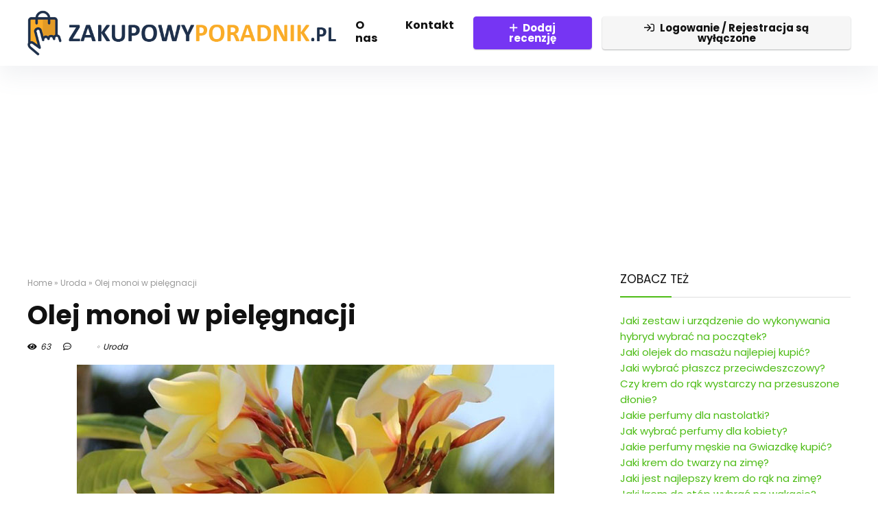

--- FILE ---
content_type: text/html; charset=UTF-8
request_url: https://zakupowyporadnik.pl/olej-monoi-w-pielegnacji/
body_size: 76905
content:
<!DOCTYPE html>
<!--[if IE 8]>    <html class="ie8" lang="pl-PL"> <![endif]-->
<!--[if IE 9]>    <html class="ie9" lang="pl-PL"> <![endif]-->
<!--[if (gt IE 9)|!(IE)] lang="pl-PL"><![endif]-->
<html lang="pl-PL">
<head>
<meta charset="UTF-8" />
<meta name=viewport content="width=device-width, initial-scale=1.0" />
<!-- feeds & pingback -->
<link rel="profile" href="http://gmpg.org/xfn/11" />
<link rel="pingback" href="https://zakupowyporadnik.pl/xmlrpc.php" />

	<!-- This site is optimized with the Yoast SEO plugin v14.0.4 - https://yoast.com/wordpress/plugins/seo/ -->
	<title>Olej monoi w pielęgnacji - ZakupowyPoradnik.pl</title>
	<meta name="robots" content="index, follow" />
	<meta name="googlebot" content="index, follow, max-snippet:-1, max-image-preview:large, max-video-preview:-1" />
	<meta name="bingbot" content="index, follow, max-snippet:-1, max-image-preview:large, max-video-preview:-1" />
	<link rel="canonical" href="https://zakupowyporadnik.pl/olej-monoi-w-pielegnacji/" />
	<meta property="og:locale" content="pl_PL" />
	<meta property="og:type" content="article" />
	<meta property="og:title" content="Olej monoi w pielęgnacji - ZakupowyPoradnik.pl" />
	<meta property="og:description" content="Wywodzący się z Polinezji olej monoi jest kosmetykiem naturalnym stosowanym już od wieków. Najprawdopodobniej sięgały po niego już pierwsze plemiona polinezyjskie choćby po to, aby chronić delikatną skórę przed podrażnieniami słonecznymi. Dziś olej ten coraz częściej pojawia się w Polsce. Jest promowany jako kosmetyk, który może zdziałać cuda zarówno przy pielęgnacji skóry, jak i włosów. [&hellip;]" />
	<meta property="og:url" content="https://zakupowyporadnik.pl/olej-monoi-w-pielegnacji/" />
	<meta property="og:site_name" content="ZakupowyPoradnik.pl" />
	<meta property="article:published_time" content="2022-07-11T14:21:01+00:00" />
	<meta property="article:modified_time" content="2022-07-11T14:21:20+00:00" />
	<meta property="og:image" content="https://zakupowyporadnik.pl/wp-content/uploads/2022/07/7.jpg" />
	<meta property="og:image:width" content="696" />
	<meta property="og:image:height" content="368" />
	<meta name="twitter:card" content="summary_large_image" />
	<script type="application/ld+json" class="yoast-schema-graph">{"@context":"https://schema.org","@graph":[{"@type":"WebSite","@id":"https://zakupowyporadnik.pl/#website","url":"https://zakupowyporadnik.pl/","name":"ZakupowyPoradnik.pl","description":"","potentialAction":[{"@type":"SearchAction","target":"https://zakupowyporadnik.pl/?s={search_term_string}","query-input":"required name=search_term_string"}],"inLanguage":"pl-PL"},{"@type":"ImageObject","@id":"https://zakupowyporadnik.pl/olej-monoi-w-pielegnacji/#primaryimage","inLanguage":"pl-PL","url":"https://zakupowyporadnik.pl/wp-content/uploads/2022/07/7.jpg","width":696,"height":368,"caption":"Olej monoi w piel\u0119gnacji"},{"@type":"WebPage","@id":"https://zakupowyporadnik.pl/olej-monoi-w-pielegnacji/#webpage","url":"https://zakupowyporadnik.pl/olej-monoi-w-pielegnacji/","name":"Olej monoi w piel\u0119gnacji - ZakupowyPoradnik.pl","isPartOf":{"@id":"https://zakupowyporadnik.pl/#website"},"primaryImageOfPage":{"@id":"https://zakupowyporadnik.pl/olej-monoi-w-pielegnacji/#primaryimage"},"datePublished":"2022-07-11T14:21:01+00:00","dateModified":"2022-07-11T14:21:20+00:00","author":{"@id":"https://zakupowyporadnik.pl/#/schema/person/61d49f80eb4d492b53529087296b7199"},"inLanguage":"pl-PL","potentialAction":[{"@type":"ReadAction","target":["https://zakupowyporadnik.pl/olej-monoi-w-pielegnacji/"]}]},{"@type":["Person"],"@id":"https://zakupowyporadnik.pl/#/schema/person/61d49f80eb4d492b53529087296b7199","name":"zakupowyporadnik","image":{"@type":"ImageObject","@id":"https://zakupowyporadnik.pl/#personlogo","inLanguage":"pl-PL","url":"https://secure.gravatar.com/avatar/7d6c294f76871a79902eae7b8f3a1b05?s=96&d=mm&r=g","caption":"zakupowyporadnik"}}]}</script>
	<!-- / Yoast SEO plugin. -->


<link rel='dns-prefetch' href='//fonts.googleapis.com' />
<link rel='dns-prefetch' href='//s.w.org' />
<link rel="alternate" type="application/rss+xml" title="ZakupowyPoradnik.pl &raquo; Kanał z wpisami" href="https://zakupowyporadnik.pl/feed/" />
<link rel="alternate" type="application/rss+xml" title="ZakupowyPoradnik.pl &raquo; Kanał z komentarzami" href="https://zakupowyporadnik.pl/comments/feed/" />
		<script type="text/javascript">
			window._wpemojiSettings = {"baseUrl":"https:\/\/s.w.org\/images\/core\/emoji\/12.0.0-1\/72x72\/","ext":".png","svgUrl":"https:\/\/s.w.org\/images\/core\/emoji\/12.0.0-1\/svg\/","svgExt":".svg","source":{"concatemoji":"https:\/\/zakupowyporadnik.pl\/wp-includes\/js\/wp-emoji-release.min.js?ver=5.4.18"}};
			/*! This file is auto-generated */
			!function(e,a,t){var n,r,o,i=a.createElement("canvas"),p=i.getContext&&i.getContext("2d");function s(e,t){var a=String.fromCharCode;p.clearRect(0,0,i.width,i.height),p.fillText(a.apply(this,e),0,0);e=i.toDataURL();return p.clearRect(0,0,i.width,i.height),p.fillText(a.apply(this,t),0,0),e===i.toDataURL()}function c(e){var t=a.createElement("script");t.src=e,t.defer=t.type="text/javascript",a.getElementsByTagName("head")[0].appendChild(t)}for(o=Array("flag","emoji"),t.supports={everything:!0,everythingExceptFlag:!0},r=0;r<o.length;r++)t.supports[o[r]]=function(e){if(!p||!p.fillText)return!1;switch(p.textBaseline="top",p.font="600 32px Arial",e){case"flag":return s([127987,65039,8205,9895,65039],[127987,65039,8203,9895,65039])?!1:!s([55356,56826,55356,56819],[55356,56826,8203,55356,56819])&&!s([55356,57332,56128,56423,56128,56418,56128,56421,56128,56430,56128,56423,56128,56447],[55356,57332,8203,56128,56423,8203,56128,56418,8203,56128,56421,8203,56128,56430,8203,56128,56423,8203,56128,56447]);case"emoji":return!s([55357,56424,55356,57342,8205,55358,56605,8205,55357,56424,55356,57340],[55357,56424,55356,57342,8203,55358,56605,8203,55357,56424,55356,57340])}return!1}(o[r]),t.supports.everything=t.supports.everything&&t.supports[o[r]],"flag"!==o[r]&&(t.supports.everythingExceptFlag=t.supports.everythingExceptFlag&&t.supports[o[r]]);t.supports.everythingExceptFlag=t.supports.everythingExceptFlag&&!t.supports.flag,t.DOMReady=!1,t.readyCallback=function(){t.DOMReady=!0},t.supports.everything||(n=function(){t.readyCallback()},a.addEventListener?(a.addEventListener("DOMContentLoaded",n,!1),e.addEventListener("load",n,!1)):(e.attachEvent("onload",n),a.attachEvent("onreadystatechange",function(){"complete"===a.readyState&&t.readyCallback()})),(n=t.source||{}).concatemoji?c(n.concatemoji):n.wpemoji&&n.twemoji&&(c(n.twemoji),c(n.wpemoji)))}(window,document,window._wpemojiSettings);
		</script>
		<style type="text/css">
img.wp-smiley,
img.emoji {
	display: inline !important;
	border: none !important;
	box-shadow: none !important;
	height: 1em !important;
	width: 1em !important;
	margin: 0 .07em !important;
	vertical-align: -0.1em !important;
	background: none !important;
	padding: 0 !important;
}
</style>
	<link rel='stylesheet' id='yarppWidgetCss-css'  href='https://zakupowyporadnik.pl/wp-content/plugins/yet-another-related-posts-plugin/style/widget.css?ver=5.4.18' type='text/css' media='all' />
<link rel='stylesheet' id='wp-block-library-css'  href='https://zakupowyporadnik.pl/wp-includes/css/dist/block-library/style.min.css?ver=5.4.18' type='text/css' media='all' />
<link rel='stylesheet' id='Poppins-css'  href='//fonts.googleapis.com/css?family=Poppins%3A700%2Cnormal&#038;subset=latin&#038;ver=5.4.18' type='text/css' media='all' />
<link rel='stylesheet' id='eggrehub-css'  href='https://zakupowyporadnik.pl/wp-content/themes/rehub-theme/css/eggrehub.css?ver=10.0' type='text/css' media='all' />
<link rel='stylesheet' id='rhstyle-css'  href='https://zakupowyporadnik.pl/wp-content/themes/rehub-theme/style.css?ver=10.0' type='text/css' media='all' />
<link rel='stylesheet' id='responsive-css'  href='https://zakupowyporadnik.pl/wp-content/themes/rehub-theme/css/responsive.css?ver=10.0' type='text/css' media='all' />
<link rel='stylesheet' id='rehubfontawesome-css'  href='https://zakupowyporadnik.pl/wp-content/themes/rehub-theme/admin/fonts/fontawesome/font-awesome.min.css?ver=5.3.1' type='text/css' media='all' />
<link rel='stylesheet' id='yarppRelatedCss-css'  href='https://zakupowyporadnik.pl/wp-content/plugins/yet-another-related-posts-plugin/style/related.css?ver=5.4.18' type='text/css' media='all' />
<script type='text/javascript' src='https://zakupowyporadnik.pl/wp-includes/js/jquery/jquery.js?ver=1.12.4-wp'></script>
<script type='text/javascript' src='https://zakupowyporadnik.pl/wp-includes/js/jquery/jquery-migrate.min.js?ver=1.4.1'></script>
<script type='text/javascript'>
/* <![CDATA[ */
var ceggPriceAlert = {"ajaxurl":"https:\/\/zakupowyporadnik.pl\/wp-admin\/admin-ajax.php","nonce":"fd10430e09"};
/* ]]> */
</script>
<script type='text/javascript' src='https://zakupowyporadnik.pl/wp-content/plugins/content-egg/res/js/price_alert.js?ver=5.4.18'></script>
<script type='text/javascript'>
/* <![CDATA[ */
var postviewvar = {"rhpost_ajax_url":"https:\/\/zakupowyporadnik.pl\/wp-content\/plugins\/rehub-framework\/includes\/rehub_ajax.php","post_id":"9438"};
/* ]]> */
</script>
<script type='text/javascript' src='https://zakupowyporadnik.pl/wp-content/plugins/rehub-framework/assets/js/postviews.js?ver=5.4.18'></script>
<link rel='https://api.w.org/' href='https://zakupowyporadnik.pl/wp-json/' />
<link rel="EditURI" type="application/rsd+xml" title="RSD" href="https://zakupowyporadnik.pl/xmlrpc.php?rsd" />
<link rel="wlwmanifest" type="application/wlwmanifest+xml" href="https://zakupowyporadnik.pl/wp-includes/wlwmanifest.xml" /> 
<meta name="generator" content="WordPress 5.4.18" />
<link rel='shortlink' href='https://zakupowyporadnik.pl/?p=9438' />
<link rel="alternate" type="application/json+oembed" href="https://zakupowyporadnik.pl/wp-json/oembed/1.0/embed?url=https%3A%2F%2Fzakupowyporadnik.pl%2Folej-monoi-w-pielegnacji%2F" />
<link rel="alternate" type="text/xml+oembed" href="https://zakupowyporadnik.pl/wp-json/oembed/1.0/embed?url=https%3A%2F%2Fzakupowyporadnik.pl%2Folej-monoi-w-pielegnacji%2F&#038;format=xml" />
<style type="text/css"> .logo_section_wrap{box-shadow:0 15px 30px 0 rgba(119,123,146,0.1)}nav.top_menu > ul > li,.main-nav.dark_style nav.top_menu>ul>li{border:none;}.dl-menuwrapper li a,nav.top_menu ul li a,#re_menu_near_logo li,#re_menu_near_logo li{font-family:"Poppins",trebuchet ms !important;font-weight:700;font-style:normal;}.priced_block .btn_offer_block,.rh-deal-compact-btn,.wpsm-button.rehub_main_btn,.woocommerce div.product p.price,.rehub_feat_block div.offer_title,.rh_wrapper_video_playlist .rh_video_title_and_time .rh_video_title,.main_slider .flex-overlay h2,.main_slider .flex-overlay a.btn_more,.re-line-badge,.related_articles ul li > a,h1,h2,h3,h4,h5,h6,.tabs-menu li,.cats_def a,.btn_more,.widget.tabs > ul > li,.widget .title,.title h1,.title h5,.small_post blockquote p,.related_articles .related_title,#comments .title_comments,.commentlist .comment-author .fn,.commentlist .comment-author .fn a,#commentform #submit,.media_video > p,.rate_bar_wrap .review-top .review-text span.review-header,input[type="submit"],input[type="button"],input[type="reset"],.vc_btn3,.wpsm-numbox.wpsm-style6 span.num,.wpsm-numbox.wpsm-style5 span.num,.woocommerce ul.product_list_widget li a,.widget.better_woocat,.re-compare-destin.wpsm-button,.rehub-main-font,.vc_general.vc_btn3,.cegg-list-logo-title,.logo .textlogo,.woocommerce .summary .masked_coupon,.woocommerce a.woo_loop_btn,.woocommerce input.button.alt,.woocommerce a.add_to_cart_button,.woocommerce .single_add_to_cart_button,.woocommerce div.product form.cart .button,.woocommerce .checkout-button.button,.woofiltersbig .prdctfltr_buttons a.prdctfltr_woocommerce_filter_submit,#buddypress button.submit,.wcv-grid a.button,input.gmw-submit,#ws-plugin--s2member-profile-submit,#rtmedia_create_new_album,input[type="submit"].dokan-btn-theme,a.dokan-btn-theme,.dokan-btn-theme,.woocommerce div.product .single_add_to_cart_button,.woocommerce div.product .summary .masked_coupon,.woocommerce div.product .summary .price,.wvm_plan,.wp-block-quote.is-style-large,.wp-block-button .wp-block-button__link,.comment-respond h3,.related_articles .related_title,.re_title_inmodal,.widget_merchant_list .buttons_col a{font-family:"Poppins",trebuchet ms;font-style:normal;}.main_slider .flex-overlay h2,h1,h2,h3,h4,h5,h6,.title h1,.title h5,.comment-respond h3,.def_btn{font-weight:700;}.related_articles ul li > a,.sidebar,.prosconswidget,.rehub-body-font,body{font-family:"Poppins",arial !important;font-weight:normal;font-style:normal;}.footer-bottom{background-color:#f9f9f9 !important}.footer-bottom .footer_widget{border:none !important} .widget .title:after{border-bottom:2px solid #4dbc15;}.rehub-main-color-border,nav.top_menu > ul > li.vertical-menu.border-main-color .sub-menu,.rh-main-bg-hover:hover,.wp-block-quote,ul.def_btn_link_tabs li.active a,.wp-block-pullquote{border-color:#4dbc15;}.wpsm_promobox.rehub_promobox{border-left-color:#4dbc15!important;}.color_link{color:#4dbc15 !important;}.search-header-contents{border-top-color:#4dbc15;}.wpb_content_element.wpsm-tabs.n_b_tab .wpb_tour_tabs_wrapper .wpb_tabs_nav .ui-state-active a{border-bottom:3px solid #4dbc15 !important}.featured_slider:hover .score,.top_chart_controls .controls:hover,article.post .wpsm_toplist_heading:before{border-color:#4dbc15;}.btn_more:hover,.small_post .overlay .btn_more:hover,.tw-pagination .current{border:1px solid #4dbc15;color:#fff}.wpsm-tabs ul.ui-tabs-nav .ui-state-active a,.rehub_woo_review .rehub_woo_tabs_menu li.current{border-top:3px solid #4dbc15;}.wps_promobox{border-left:3px solid #4dbc15;}.gallery-pics .gp-overlay{box-shadow:0 0 0 4px #4dbc15 inset;}.post .rehub_woo_tabs_menu li.current,.woocommerce div.product .woocommerce-tabs ul.tabs li.active{border-top:2px solid #4dbc15;}.rething_item a.cat{border-bottom-color:#4dbc15}nav.top_menu ul li ul.sub-menu{border-bottom:2px solid #4dbc15;}.widget.deal_daywoo,.elementor-widget-wpsm_woofeatured .deal_daywoo{border:3px solid #4dbc15;padding:20px;background:#fff;}.deal_daywoo .wpsm-bar-bar{background-color:#4dbc15 !important} #buddypress div.item-list-tabs ul li.selected a span,#buddypress div.item-list-tabs ul li.current a span,#buddypress div.item-list-tabs ul li a span,.user-profile-div .user-menu-tab > li.active > a,.user-profile-div .user-menu-tab > li.active > a:focus,.user-profile-div .user-menu-tab > li.active > a:hover,.slide .news_cat a,.news_in_thumb:hover .news_cat a,.news_out_thumb:hover .news_cat a,.col-feat-grid:hover .news_cat a,.carousel-style-deal .re_carousel .controls,.re_carousel .controls:hover,.openedprevnext .postNavigation a,.postNavigation a:hover,.top_chart_pagination a.selected,.flex-control-paging li a.flex-active,.flex-control-paging li a:hover,.widget_edd_cart_widget .edd-cart-number-of-items .edd-cart-quantity,.btn_more:hover,.tabs-menu li:hover,.tabs-menu li.current,.featured_slider:hover .score,#bbp_user_edit_submit,.bbp-topic-pagination a,.bbp-topic-pagination a,.custom-checkbox label.checked:after,.slider_post .caption,ul.postpagination li.active a,ul.postpagination li:hover a,ul.postpagination li a:focus,.top_theme h5 strong,.re_carousel .text:after,#topcontrol:hover,.main_slider .flex-overlay:hover a.read-more,.rehub_chimp #mc_embed_signup input#mc-embedded-subscribe,#rank_1.rank_count,#toplistmenu > ul li:before,.rehub_chimp:before,.wpsm-members > strong:first-child,.r_catbox_btn,.wpcf7 .wpcf7-submit,.comm_meta_wrap .rh_user_s2_label,.wpsm_pretty_hover li:hover,.wpsm_pretty_hover li.current,.rehub-main-color-bg,.togglegreedybtn:after,.rh-bg-hover-color:hover .news_cat a,.rh-main-bg-hover:hover,.rh_wrapper_video_playlist .rh_video_currently_playing,.rh_wrapper_video_playlist .rh_video_currently_playing.rh_click_video:hover,.rtmedia-list-item .rtmedia-album-media-count,.tw-pagination .current,.dokan-dashboard .dokan-dash-sidebar ul.dokan-dashboard-menu li.active,.dokan-dashboard .dokan-dash-sidebar ul.dokan-dashboard-menu li:hover,.dokan-dashboard .dokan-dash-sidebar ul.dokan-dashboard-menu li.dokan-common-links a:hover,#ywqa-submit-question,.woocommerce .widget_price_filter .ui-slider .ui-slider-range,.rh-hov-bor-line > a:after,nav.top_menu > ul:not(.off-canvas) > li > a:after,.rh-border-line:after,.wpsm-table.wpsm-table-main-color table tr th,.rehub_chimp_flat #mc_embed_signup input#mc-embedded-subscribe{background:#4dbc15;}@media (max-width:767px){.postNavigation a{background:#4dbc15;}}.rh-main-bg-hover:hover,.rh-main-bg-hover:hover .whitehovered{color:#fff !important} a,.carousel-style-deal .deal-item .priced_block .price_count ins,nav.top_menu ul li.menu-item-has-children ul li.menu-item-has-children > a:before,.top_chart_controls .controls:hover,.flexslider .fa-pulse,.footer-bottom .widget .f_menu li a:hover,.comment_form h3 a,.bbp-body li.bbp-forum-info > a:hover,.bbp-body li.bbp-topic-title > a:hover,#subscription-toggle a:before,#favorite-toggle a:before,.aff_offer_links .aff_name a,.rh-deal-price,.commentlist .comment-content small a,.related_articles .title_cat_related a,article em.emph,.campare_table table.one td strong.red,.sidebar .tabs-item .detail p a,.footer-bottom .widget .title span,footer p a,.welcome-frase strong,article.post .wpsm_toplist_heading:before,.post a.color_link,.categoriesbox:hover h3 a:after,.bbp-body li.bbp-forum-info > a,.bbp-body li.bbp-topic-title > a,.widget .title i,.woocommerce-MyAccount-navigation ul li.is-active a,.category-vendormenu li.current a,.deal_daywoo .title,.rehub-main-color,.wpsm_pretty_colored ul li.current a,.wpsm_pretty_colored ul li.current,.rh-heading-hover-color:hover h2 a,.rh-heading-hover-color:hover h3 a,.rh-heading-hover-color:hover h4 a,.rh-heading-hover-color:hover h5 a,.rh-heading-hover-color:hover .rh-heading-hover-item a,.rh-heading-icon:before,.widget_layered_nav ul li.chosen a:before,.wp-block-quote.is-style-large p,ul.page-numbers li span.current,ul.page-numbers li a:hover,ul.page-numbers li.active a,.page-link > span:not(.page-link-title),blockquote:not(.wp-block-quote) p,span.re_filtersort_btn:hover,span.active.re_filtersort_btn,.deal_daywoo .price,div.sortingloading:after{color:#4dbc15;} .page-link > span:not(.page-link-title),.postimagetrend .title,.widget.widget_affegg_widget .title,.widget.top_offers .title,.widget.cegg_widget_products .title,header .header_first_style .search form.search-form [type="submit"],header .header_eight_style .search form.search-form [type="submit"],.more_post a,.more_post span,.filter_home_pick span.active,.filter_home_pick span:hover,.filter_product_pick span.active,.filter_product_pick span:hover,.rh_tab_links a.active,.rh_tab_links a:hover,.wcv-navigation ul.menu li.active,.wcv-navigation ul.menu li:hover a,form.search-form [type="submit"],.rehub-sec-color-bg,input#ywqa-submit-question,input#ywqa-send-answer,.woocommerce button.button.alt,.tabsajax span.active.re_filtersort_btn,.wpsm-table.wpsm-table-sec-color table tr th{background:#000000 !important;color:#fff !important;outline:0}.widget.widget_affegg_widget .title:after,.widget.top_offers .title:after,.vc_tta-tabs.wpsm-tabs .vc_tta-tab.vc_active,.vc_tta-tabs.wpsm-tabs .vc_tta-panel.vc_active .vc_tta-panel-heading,.widget.cegg_widget_products .title:after{border-top-color:#000000 !important;}.page-link > span:not(.page-link-title){border:1px solid #000000;}.page-link > span:not(.page-link-title),.header_first_style .search form.search-form [type="submit"] i{color:#fff !important;}.rh_tab_links a.active,.rh_tab_links a:hover,.rehub-sec-color-border,nav.top_menu > ul > li.vertical-menu.border-sec-color > .sub-menu{border-color:#000000}.rh_wrapper_video_playlist .rh_video_currently_playing,.rh_wrapper_video_playlist .rh_video_currently_playing.rh_click_video:hover{background-color:#000000;box-shadow:1200px 0 0 #000000 inset;}.rehub-sec-color{color:#000000} form.search-form input[type="text"]{border-radius:4px}.news .priced_block .price_count,.blog_string .priced_block .price_count,.main_slider .price_count{margin-right:5px}.right_aff .priced_block .btn_offer_block,.right_aff .priced_block .price_count{border-radius:0 !important}form.search-form.product-search-form input[type="text"]{border-radius:4px 0 0 4px;}form.search-form [type="submit"]{border-radius:0 4px 4px 0;}.rtl form.search-form.product-search-form input[type="text"]{border-radius:0 4px 4px 0;}.rtl form.search-form [type="submit"]{border-radius:4px 0 0 4px;}.price_count,.rehub_offer_coupon,#buddypress .dir-search input[type=text],.gmw-form-wrapper input[type=text],.gmw-form-wrapper select,#buddypress a.button,.btn_more,#main_header .wpsm-button,#rh-header-cover-image .wpsm-button,#wcvendor_image_bg .wpsm-button,input[type="text"],textarea,input[type="tel"],input[type="password"],input[type="email"],input[type="url"],input[type="number"],.def_btn,input[type="submit"],input[type="button"],input[type="reset"],.rh_offer_list .offer_thumb .deal_img_wrap,.grid_onsale,.rehub-main-smooth,.re_filter_instore span.re_filtersort_btn:hover,.re_filter_instore span.active.re_filtersort_btn,#buddypress .standard-form input[type=text],#buddypress .standard-form textarea,.blacklabelprice{border-radius:4px}.news-community,.woocommerce .products.grid_woo .product,.rehub_chimp #mc_embed_signup input.email,#mc_embed_signup input#mc-embedded-subscribe,.rh_offer_list,.woo-tax-logo,#buddypress div.item-list-tabs ul li a,#buddypress form#whats-new-form,#buddypress div#invite-list,#buddypress #send-reply div.message-box,.rehub-sec-smooth,.rate-bar-bar,.rate-bar,#wcfm-main-contentainer #wcfm-content,.wcfm_welcomebox_header{border-radius:5px} .woocommerce .summary .masked_coupon,.woocommerce a.woo_loop_btn,.woocommerce .button.checkout,.woocommerce input.button.alt,.woocommerce a.add_to_cart_button,.woocommerce-page a.add_to_cart_button,.woocommerce .single_add_to_cart_button,.woocommerce div.product form.cart .button,.woocommerce .checkout-button.button,.woofiltersbig .prdctfltr_buttons a.prdctfltr_woocommerce_filter_submit,.priced_block .btn_offer_block,.priced_block .button,.rh-deal-compact-btn,input.mdf_button,#buddypress input[type="submit"],#buddypress input[type="button"],#buddypress input[type="reset"],#buddypress button.submit,.wpsm-button.rehub_main_btn,.wcv-grid a.button,input.gmw-submit,#ws-plugin--s2member-profile-submit,#rtmedia_create_new_album,input[type="submit"].dokan-btn-theme,a.dokan-btn-theme,.dokan-btn-theme,#wcfm_membership_container a.wcfm_submit_button,.woocommerce button.button,.rehub-main-btn-bg{background:none #7635f3 !important;color:#ffffff !important;fill:#ffffff !important;border:none !important;text-decoration:none !important;outline:0;box-shadow:-1px 6px 19px rgba(118,53,243,0.2) !important;border-radius:4px !important;}.rehub-main-btn-bg > a{color:#ffffff !important;}.woocommerce a.woo_loop_btn:hover,.woocommerce .button.checkout:hover,.woocommerce input.button.alt:hover,.woocommerce a.add_to_cart_button:hover,.woocommerce-page a.add_to_cart_button:hover,.woocommerce a.single_add_to_cart_button:hover,.woocommerce-page a.single_add_to_cart_button:hover,.woocommerce div.product form.cart .button:hover,.woocommerce-page div.product form.cart .button:hover,.woocommerce .checkout-button.button:hover,.woofiltersbig .prdctfltr_buttons a.prdctfltr_woocommerce_filter_submit:hover,.priced_block .btn_offer_block:hover,.wpsm-button.rehub_main_btn:hover,#buddypress input[type="submit"]:hover,#buddypress input[type="button"]:hover,#buddypress input[type="reset"]:hover,#buddypress button.submit:hover,.small_post .btn:hover,.ap-pro-form-field-wrapper input[type="submit"]:hover,.wcv-grid a.button:hover,#ws-plugin--s2member-profile-submit:hover,input[type="submit"].dokan-btn-theme:hover,a.dokan-btn-theme:hover,.dokan-btn-theme:hover,.rething_button .btn_more:hover,#wcfm_membership_container a.wcfm_submit_button:hover,.woocommerce button.button:hover,.rehub-main-btn-bg:hover,.rehub-main-btn-bg:hover > a{background:none #7635f3 !important;color:#ffffff !important;box-shadow:-1px 6px 13px rgba(118,53,243,0.4) !important;border-color:transparent;}.rehub_offer_coupon:hover{border:1px dashed #7635f3;}.rehub_offer_coupon:hover i.far,.rehub_offer_coupon:hover i.fal,.rehub_offer_coupon:hover i.fas{color:#7635f3}.re_thing_btn .rehub_offer_coupon.not_masked_coupon:hover{color:#7635f3 !important}.woocommerce a.woo_loop_btn:active,.woocommerce .button.checkout:active,.woocommerce .button.alt:active,.woocommerce a.add_to_cart_button:active,.woocommerce-page a.add_to_cart_button:active,.woocommerce a.single_add_to_cart_button:active,.woocommerce-page a.single_add_to_cart_button:active,.woocommerce div.product form.cart .button:active,.woocommerce-page div.product form.cart .button:active,.woocommerce .checkout-button.button:active,.woofiltersbig .prdctfltr_buttons a.prdctfltr_woocommerce_filter_submit:active,.wpsm-button.rehub_main_btn:active,#buddypress input[type="submit"]:active,#buddypress input[type="button"]:active,#buddypress input[type="reset"]:active,#buddypress button.submit:active,.ap-pro-form-field-wrapper input[type="submit"]:active,.wcv-grid a.button:active,#ws-plugin--s2member-profile-submit:active,input[type="submit"].dokan-btn-theme:active,a.dokan-btn-theme:active,.dokan-btn-theme:active,.woocommerce button.button:active,.rehub-main-btn-bg:active{background:none #7635f3 !important;box-shadow:0 1px 0 #999 !important;top:2px;color:#ffffff !important;}.rehub_btn_color{background-color:#7635f3;border:1px solid #7635f3;color:#ffffff;text-shadow:none}.rehub_btn_color:hover{color:#ffffff;background-color:#7635f3;border:1px solid #7635f3;}.rething_button .btn_more{border:1px solid #7635f3;color:#7635f3;}.rething_button .priced_block.block_btnblock .price_count{color:#7635f3;font-weight:normal;}.widget_merchant_list .buttons_col{background-color:#7635f3 !important;}.widget_merchant_list .buttons_col a{color:#ffffff !important;}.rehub-svg-btn-fill svg{fill:#7635f3;}.rehub-svg-btn-stroke svg{stroke:#7635f3;}@media (max-width:767px){#float-panel-woo-area{border-top:1px solid #7635f3}}.rh_post_layout_big_offer .priced_block .btn_offer_block{text-shadow:none}</style><!-- Global site tag (gtag.js) - Google Analytics -->
<script async src="https://www.googletagmanager.com/gtag/js?id=UA-156520065-37"></script>
<script>
  window.dataLayer = window.dataLayer || [];
  function gtag(){dataLayer.push(arguments);}
  gtag('js', new Date());

  gtag('config', 'UA-156520065-37');
</script>
<script data-ad-client="ca-pub-8625692594371015" async src="https://pagead2.googlesyndication.com/pagead/js/adsbygoogle.js"></script></head>
<body class="post-template-default single single-post postid-9438 single-format-standard noinnerpadding elementor-default">
	               
<!-- Outer Start -->
<div class="rh-outer-wrap">
    <div id="top_ankor"></div>
    <!-- HEADER -->
            <header id="main_header" class="white_style">
            <div class="header_wrap">
                                                <!-- Logo section -->
<div class="rh-stickme header_five_style logo_section_wrap header_one_row">
    <div class="rh-container">
        <div class="logo-section rh-flex-center-align tabletblockdisplay">
            <div class="logo hideontablet">
          		          			<a href="https://zakupowyporadnik.pl" class="logo_image"><img src="https://zakupowyporadnik.pl/wp-content/uploads/2020/05/ZAKUPOWYPORADNIK.png" alt="ZakupowyPoradnik.pl" height="" width="" /></a>
          		       
            </div> 
            <!-- Main Navigation -->
                        
            <div class="main-nav header_icons_menu rh-flex-right-align mob-logo-enabled white_style">      
                <nav class="top_menu"><ul id="menu-menu" class="menu"><li id="menu-item-5109" class="menu-item menu-item-type-post_type menu-item-object-page"><a href="https://zakupowyporadnik.pl/o-nas/">O nas</a></li>
<li id="menu-item-5106" class="menu-item menu-item-type-post_type menu-item-object-page"><a href="https://zakupowyporadnik.pl/kontakt/">Kontakt</a></li>
</ul></nav>                <div class="responsive_nav_wrap rh_mobile_menu">
                    <div id="dl-menu" class="dl-menuwrapper rh-flex-center-align">
                        <button id="dl-trigger" class="dl-trigger" aria-label="Menu">
                            <svg viewBox="0 0 32 32" xmlns="http://www.w3.org/2000/svg">
                                <g>
                                    <line stroke-linecap="round" id="rhlinemenu_1" y2="7" x2="29" y1="7" x1="3"/>
                                    <line stroke-linecap="round" id="rhlinemenu_2" y2="16" x2="18" y1="16" x1="3"/>
                                    <line stroke-linecap="round" id="rhlinemenu_3" y2="25" x2="26" y1="25" x1="3"/>
                                </g>
                            </svg>
                        </button>
                        <div id="mobile-menu-icons" class="rh-flex-center-align rh-flex-right-align">
                            <div id="slide-menu-mobile"></div>
                        </div>
                    </div>
                                    </div>
                <div class="search-header-contents"><form  role="search" method="get" class="search-form" action="https://zakupowyporadnik.pl/">
  	<input type="text" name="s" placeholder="Search"  data-posttype="post">
  	<input type="hidden" name="post_type" value="post" />  	<button type="submit" class="btnsearch"><i class="fal fa-search"></i></button>
</form>
</div>
            </div>
                                                                                                                            <a href="/add-post/" class="wpsm-button btncolor medium rh-flex-right-align addsomebtn mobileinmenu ml15 rehub_btn_color"><i class="far fa-plus"></i>Dodaj recenzję</a>  
                                                                                        <a class="act-rehub-login-popup wpsm-button white medium  rh-flex-right-align mobileinmenu ml15" data-type="restrict" href="#"><i class="far fa-sign-in"></i><span>Logowanie / Rejestracja są wyłączone</span></a> 
                                     
            <!-- /Main Navigation -->                                                        
        </div>
    </div>
</div>
<!-- /Logo section -->  

            </div>  
        </header>
                    <div class="text-center">
        <div id="branded_img">
                            	    <script async src="https://pagead2.googlesyndication.com/pagead/js/adsbygoogle.js?client=ca-pub-8625692594371015"
     crossorigin="anonymous"></script>
<!-- zakupowyporadnik header -->
<ins class="adsbygoogle"
     style="display:block"
     data-ad-client="ca-pub-8625692594371015"
     data-ad-slot="6861351500"
     data-ad-format="auto"
     data-full-width-responsive="true"></ins>
<script>
     (adsbygoogle = window.adsbygoogle || []).push({});
</script>                            </div>  
    </div>
    

    <!-- CONTENT -->
<div class="rh-container"> 
    <div class="rh-content-wrap clearfix">
        <!-- Main Side -->
        <div class="main-side single post-readopt clearfix w_sidebar">            
                            <article class="post pt0 pb0 pr0 pl0 post-9438 type-post status-publish format-standard has-post-thumbnail hentry category-uroda" id="post-9438"> 
                     
                           
                        <!-- Title area -->
                        <div class="rh_post_layout_metabig mt10">
                            <div class="title_single_area">
                                <div class="breadcrumb"><a href="https://zakupowyporadnik.pl/" >Home</a> &raquo; <span><a  href="https://zakupowyporadnik.pl/k/uroda/">Uroda</a></span> &raquo; <span class="current">Olej monoi w pielęgnacji</span></div><!-- .breadcrumbs --> 
                                                 
                                <h1>Olej monoi w pielęgnacji</h1> 
                                <div class="meta post-meta">
                                    					<span class="postview_meta">63 </span>
			
						<span class="comm_count_meta"><span class="comm_meta"></span></span>
			<span class="cat_link_meta"><a class="cat" href="https://zakupowyporadnik.pl/k/uroda/" title="View all posts in Uroda">Uroda</a></span> 
                                </div>                        
                            </div>
                        </div>
                                                 
                        <div class="feature-post-section mb35">
                                									<figure class="top_featured_image"><img width="696" height="368" src="https://zakupowyporadnik.pl/wp-content/uploads/2022/07/7.jpg" class="attachment-full size-full wp-post-image" alt="Olej monoi w pielęgnacji" srcset="https://zakupowyporadnik.pl/wp-content/uploads/2022/07/7.jpg 696w, https://zakupowyporadnik.pl/wp-content/uploads/2022/07/7-300x159.jpg 300w, https://zakupowyporadnik.pl/wp-content/uploads/2022/07/7-1024x541.jpg 1024w, https://zakupowyporadnik.pl/wp-content/uploads/2022/07/7-768x406.jpg 768w, https://zakupowyporadnik.pl/wp-content/uploads/2022/07/7-1536x812.jpg 1536w, https://zakupowyporadnik.pl/wp-content/uploads/2022/07/7-2048x1083.jpg 2048w, https://zakupowyporadnik.pl/wp-content/uploads/2022/07/7-788x416.jpg 788w" sizes="(max-width: 696px) 100vw, 696px" /></figure>   
						                        
  
                        </div> 
                        <div class="clearfix mb5"></div>  
                                                                             
                    <div class="mediad mediad_before_content"><script async src="https://pagead2.googlesyndication.com/pagead/js/adsbygoogle.js?client=ca-pub-8625692594371015"
     crossorigin="anonymous"></script>
<!-- zakupowyporadnik post -->
<ins class="adsbygoogle"
     style="display:block"
     data-ad-client="ca-pub-8625692594371015"
     data-ad-slot="8721228084"
     data-ad-format="auto"
     data-full-width-responsive="true"></ins>
<script>
     (adsbygoogle = window.adsbygoogle || []).push({});
</script></div>                    <div class="post-inner clearbox">
                        <div class="mobileblockdisplay rh-flex-columns">
                        <div class="post-meta-left hideonsmalltablet text-center">
                                                          
                                                                <a href="https://zakupowyporadnik.pl/author/zakupowyporadnik/" class="redopt-aut-picture mb10 blockstyle">
                                    <img alt='' src='https://secure.gravatar.com/avatar/7d6c294f76871a79902eae7b8f3a1b05?s=70&#038;d=mm&#038;r=g' srcset='https://secure.gravatar.com/avatar/7d6c294f76871a79902eae7b8f3a1b05?s=140&#038;d=mm&#038;r=g 2x' class='avatar avatar-70 photo roundborder' height='70' width='70' />                   
                                </a>
                                <a href="https://zakupowyporadnik.pl/author/zakupowyporadnik/" class="redopt-aut-link lineheight15 blockstyle font80 greycolor">             
                                    zakupowyporadnik         
                                </a>
                                                                                        <div class="date_time_post font60 border-bottom pb10 mb15">11 lipca 2022</div>
                                                                                       
                                                                    <div id="rh-share-sticky">
                                    <div class="social_icon rh-social-square rh-flex-columns"><div class="favour_in_row favour_btn_red"><div class="heart_thumb_wrap text-center"><span class="flowhidden cell_wishlist"><span class="heartplus" data-post_id="9438" data-informer="0"><span class="ml5 rtlmr5 wishaddwrap" id="wishadd9438">Zapisz</span><span class="ml5 rtlmr5 wishaddedwrap" id="wishadded9438">Zapisano</span><span class="ml5 rtlmr5 wishremovedwrap" id="wishremoved9438">Removed</span> </span></span><span id="wishcount9438" class="thumbscount">0</span> </div></div><span data-href="https://www.facebook.com/sharer/sharer.php?u=https%3A%2F%2Fzakupowyporadnik.pl%2Folej-monoi-w-pielegnacji%2F" class="fb share-link-image" data-service="facebook"><i class="fab fa-facebook"></i></span><span data-href="https://twitter.com/share?url=https%3A%2F%2Fzakupowyporadnik.pl%2Folej-monoi-w-pielegnacji%2F&text=Olej+monoi+w+piel%C4%99gnacji" class="tw share-link-image" data-service="twitter"><i class="fab fa-twitter"></i></span><span data-href="https://pinterest.com/pin/create/button/?url=https%3A%2F%2Fzakupowyporadnik.pl%2Folej-monoi-w-pielegnacji%2F&amp;media=https://zakupowyporadnik.pl/wp-content/uploads/2022/07/7.jpg&amp;description=Olej+monoi+w+piel%C4%99gnacji" class="pn share-link-image" data-service="pinterest"><i class="fab fa-pinterest-p"></i></span><span data-href="mailto:?subject=Olej+monoi+w+piel%C4%99gnacji&body=Check out: https%3A%2F%2Fzakupowyporadnik.pl%2Folej-monoi-w-pielegnacji%2F - ZakupowyPoradnik.pl" class="in share-link-image" data-service="email"><i class="far fa-envelope"></i></span></div>                                    </div>
                                             
                                                                 
                        </div> 
                        <div class="leftbarcalc">
                            <p>Wywodzący się z Polinezji olej monoi jest kosmetykiem naturalnym stosowanym już od wieków. Najprawdopodobniej sięgały po niego już pierwsze plemiona polinezyjskie choćby po to, aby chronić delikatną skórę przed podrażnieniami słonecznymi. Dziś olej ten coraz częściej pojawia się w Polsce. Jest promowany jako kosmetyk, który może zdziałać cuda zarówno przy pielęgnacji skóry, jak i włosów. Warto więc zapoznać się z możliwościami, jakie otwiera przed nami jego stosowanie.<span id="more-9438"></span></p>
<h2>Olej monoi – definicja</h2>
<p>Monoi to tradycyjny olej, który narodził się na polinezyjskiej wyspie Tahiti. Powstał z połączenia oleju kokosowego z kopry oraz ekstraktu pochodzącego z kwiatów gardenii tahitańskiej. Jego znakiem rozpoznawczym jest charakterystyczny, egzotyczny zapach oraz właściwości, o których mówi się, że nie mają sobie równych na tle innych produktów tego rodzaju. Ten, którego właściwości są najbardziej spektakularne, nadal jest produkowany ręcznie, w oparciu o procedurę doskonaloną przez wieki.</p>
<h2>Właściwości oleju monoi</h2>
<p>Tym, co zwraca na szczególną uwagę na olej monoi, jest doskonała tolerancja przez skórę. Choć olejki naturalne cieszą się dużą popularnością, przywykliśmy już do tego, że nie każdy rodzaj skóry reaguje na nie jednakowo dobrze. W tym konkretnym przypadku mamy jednak do czynienia z naturalnym kosmetykiem, na który mogą liczyć nawet te osoby, które nieustannie zmagają się z problemami generowanymi przez skórę wrażliwą. W rezultacie zyskujemy produkt, który można stosować nawet przy pielęgnacji niemowląt.</p>
<p>Jako kosmetyk stosowany w pielęgnacji skóry olejek monoi jest znany przede wszystkim z tego, że zmiękcza ja chroniąc jednocześnie skórę przed utratą wilgoci. Można na niego liczyć jednak także wtedy, gdy chce się ją wygładzić, poprawić jej elastyczność i zapewnić prawidłowe nawilżenie, co może być szczególnie ważne latem. Olej wzmacnia odporność skóry na różnego rodzaju uszkodzenia, a ponieważ ma działanie łagodzące i przeciwzapalne, może przyspieszyć proces gojenia się jej drobnych uszkodzeń. To także świetny kosmetyk łagodzący podrażnienia słoneczne, chroniący skórę przed szkodliwym działaniem wolnych rodników i wspomagający proces oczyszczania jej z toksyn. Stosowany regularnie zapewnia też skórze intensywne odżywianie.</p>
<p>Olej monoi może być jednak stosowany nie tylko po to, aby poprawić kondycję skóry. Wystarczy spojrzeć na piękne włosy Polinezyjek, aby domyślić się, że również my możemy zyskać wiele włączając go do codziennej pielęgnacji włosów i skóry głowy. To kosmetyk, który nie tylko odżywia włosy suche i zmęczone, ale również wspomaga proces ich regeneracji, nawilża je, a także zapewnia im większą sprężystość i elastyczność. Można na niego liczyć także wtedy, gdy włosy wymagają szczególnie starannej ochrony ze względu na to, że nieustannie są narażone na szkodliwe działanie czynników zewnętrznych. Można go stosować jako olejek ochronny nakładany na końcówki włosów. Jest też wartościowym składnikiem masek o właściwościach nawilżających i regenerujących. Więcej informacji o oleju monoi przeczytasz na blogu: <a href="https://kozlek.pl/olej-monoi-wlasciwosci-i-zastosowanie-w-pielegnacji/">https://kozlek.pl/olej-monoi-wlasciwosci-i-zastosowanie-w-pielegnacji/</a>.</p>
<div class='yarpp-related yarpp-related-none'>
<p>No related posts.</p>
</div>
                            
                                                            	<div class="post_share">
	    <div class="social_icon  row_social_inpost"><div class="favour_in_row favour_btn_red"><div class="heart_thumb_wrap text-center"><span class="flowhidden cell_wishlist"><span class="heartplus" data-post_id="9438" data-informer="0"><span class="ml5 rtlmr5 wishaddwrap" id="wishadd9438">Zapisz</span><span class="ml5 rtlmr5 wishaddedwrap" id="wishadded9438">Zapisano</span><span class="ml5 rtlmr5 wishremovedwrap" id="wishremoved9438">Removed</span> </span></span><span id="wishcount9438" class="thumbscount">0</span> </div></div><span data-href="https://www.facebook.com/sharer/sharer.php?u=https%3A%2F%2Fzakupowyporadnik.pl%2Folej-monoi-w-pielegnacji%2F" class="fb share-link-image" data-service="facebook"><i class="fab fa-facebook"></i></span><span data-href="https://twitter.com/share?url=https%3A%2F%2Fzakupowyporadnik.pl%2Folej-monoi-w-pielegnacji%2F&text=Olej+monoi+w+piel%C4%99gnacji" class="tw share-link-image" data-service="twitter"><i class="fab fa-twitter"></i></span><span data-href="https://pinterest.com/pin/create/button/?url=https%3A%2F%2Fzakupowyporadnik.pl%2Folej-monoi-w-pielegnacji%2F&amp;media=https://zakupowyporadnik.pl/wp-content/uploads/2022/07/7.jpg&amp;description=Olej+monoi+w+piel%C4%99gnacji" class="pn share-link-image" data-service="pinterest"><i class="fab fa-pinterest-p"></i></span><span data-href="mailto:?subject=Olej+monoi+w+piel%C4%99gnacji&body=Check out: https%3A%2F%2Fzakupowyporadnik.pl%2Folej-monoi-w-pielegnacji%2F - ZakupowyPoradnik.pl" class="in share-link-image" data-service="email"><i class="far fa-envelope"></i></span></div>	</div>
  
                            
                                                            <!-- PAGER SECTION -->
<div class="float-posts-nav" id="float-posts-nav">
    <div class="postNavigation prevPostBox">
                    <a href="https://zakupowyporadnik.pl/polacy-pokochali-zakupy-online/">
                <div class="inner-prevnext">
                <div class="thumbnail">
                                            <img width="70" height="70" src="https://zakupowyporadnik.pl/wp-content/uploads/2022/07/Zakupy-w-niedzielę-–-jak-i-gdzie-to-zrobić-150x150.jpg" class="attachment-70x70 size-70x70 wp-post-image" alt="Polacy pokochali zakupy online" />                                    </div>
                <div class="headline"><span>Poprzedni</span><h4>Polacy pokochali zakupy online</h4></div>
                </div>
            </a>                          
            </div>
    <div class="postNavigation nextPostBox">
                    <a href="https://zakupowyporadnik.pl/czym-sa-odlewki-perfum-i-dlaczego-warto-z-nich-korzystac/">
                <div class="inner-prevnext">
                <div class="thumbnail">
                                            <img width="70" height="70" src="https://zakupowyporadnik.pl/wp-content/uploads/2022/08/9-150x150.jpg" class="attachment-70x70 size-70x70 wp-post-image" alt="Czym są odlewki perfum i dlaczego warto z nich korzystać" />                                    </div>
                <div class="headline"><span>Następny</span><h4>Czym są odlewki perfum i dlaczego warto z nich korzystać?</h4></div>
                </div>
            </a>                          
            </div>                        
</div>
<!-- /PAGER SECTION -->
                    
                                             

                                                            <div class="tags">
                                    <p></p>
                                </div>
                            
                                                                        
                        </div>
                        </div>
                    </div>
                </article>
                <div class="clearfix"></div>                    
                                        <div class="pt20 pb20">
                		<div class="related_articles pt25 border-top mb0 clearfix">
		<div class="related_title rehub-main-font font120 fontbold mb35">
							Podobne Artykuły					</div>
		<div class="columned_grid_module rh-flex-eq-height col_wrap_fourth mb0" >
																	  
<article class="col_item column_grid rh-heading-hover-color rh-bg-hover-color no-padding"> 
    <div class="button_action abdposright pr5 pt5">
        <div class="floatleft mr5">
                                    <div class="heart_thumb_wrap text-center"><span class="flowhidden cell_wishlist"><span class="heartplus" data-post_id="15953" data-informer="0"><span class="ml5 rtlmr5 wishaddedwrap" id="wishadded15953">Dodano do Obserwowanych</span><span class="ml5 rtlmr5 wishremovedwrap" id="wishremoved15953">Usunięto z Obserwowanych</span> </span></span><span id="wishcount15953" class="thumbscount">0</span> </div>  
        </div>                                                           
    </div> 
        
    <figure class="mb20 position-relative text-center">             
        <a href="https://zakupowyporadnik.pl/5-skladnikow-ktorych-warto-szukac-w-kremach-nawilzajacych/" class="">
                            <img class="lazyload" data-src="https://zakupowyporadnik.pl/wp-content/uploads/thumbs_dir/Bez-tytułu-21px5m3mab2itag7cdq3w8ask7uqgue10f8xmy2ugplw.jpg" width="350" height="200" alt="5 składników, których warto szukać w kremach nawilżających" src="https://zakupowyporadnik.pl/wp-content/themes/rehub-theme/images/default/blank.gif" />                    </a>
    </figure>
        <div class="content_constructor">
        <h3 class="mb15 mt0 font110 mobfont100 fontnormal lineheight20"><a href="https://zakupowyporadnik.pl/5-skladnikow-ktorych-warto-szukac-w-kremach-nawilzajacych/">5 składników, których warto szukać w kremach nawilżających</a></h3>
                                 
         
                            <div class="rh-flex-center-align mb10">
                                                <div >
                    						
		 
				    	
	            
                </div>
                               
            </div>
         
            </div>                                   
</article>																	  
<article class="col_item column_grid rh-heading-hover-color rh-bg-hover-color no-padding"> 
    <div class="button_action abdposright pr5 pt5">
        <div class="floatleft mr5">
                                    <div class="heart_thumb_wrap text-center"><span class="flowhidden cell_wishlist"><span class="heartplus" data-post_id="9478" data-informer="0"><span class="ml5 rtlmr5 wishaddedwrap" id="wishadded9478">Dodano do Obserwowanych</span><span class="ml5 rtlmr5 wishremovedwrap" id="wishremoved9478">Usunięto z Obserwowanych</span> </span></span><span id="wishcount9478" class="thumbscount">0</span> </div>  
        </div>                                                           
    </div> 
        
    <figure class="mb20 position-relative text-center">             
        <a href="https://zakupowyporadnik.pl/endermologia-poprawia-wyglad-i-elastycznosc-skory/" class="">
                            <img class="lazyload" data-src="https://zakupowyporadnik.pl/wp-content/uploads/thumbs_dir/endermologia2-20rxf6jb8ee3vzjuhfr7tz86c6ao3gk1r2w1vav4fc84.jpg" width="350" height="200" alt="Endermologia poprawia wygląd i elastyczność skóry" src="https://zakupowyporadnik.pl/wp-content/themes/rehub-theme/images/default/blank.gif" />                    </a>
    </figure>
        <div class="content_constructor">
        <h3 class="mb15 mt0 font110 mobfont100 fontnormal lineheight20"><a href="https://zakupowyporadnik.pl/endermologia-poprawia-wyglad-i-elastycznosc-skory/">Endermologia poprawia wygląd i elastyczność skóry</a></h3>
                                 
         
                            <div class="rh-flex-center-align mb10">
                                                <div >
                    						
		 
				    	
	            
                </div>
                               
            </div>
         
            </div>                                   
</article>																	  
<article class="col_item column_grid rh-heading-hover-color rh-bg-hover-color no-padding"> 
    <div class="button_action abdposright pr5 pt5">
        <div class="floatleft mr5">
                                    <div class="heart_thumb_wrap text-center"><span class="flowhidden cell_wishlist"><span class="heartplus" data-post_id="9442" data-informer="0"><span class="ml5 rtlmr5 wishaddedwrap" id="wishadded9442">Dodano do Obserwowanych</span><span class="ml5 rtlmr5 wishremovedwrap" id="wishremoved9442">Usunięto z Obserwowanych</span> </span></span><span id="wishcount9442" class="thumbscount">0</span> </div>  
        </div>                                                           
    </div> 
        
    <figure class="mb20 position-relative text-center">             
        <a href="https://zakupowyporadnik.pl/czym-sa-odlewki-perfum-i-dlaczego-warto-z-nich-korzystac/" class="">
                            <img class="lazyload" data-src="https://zakupowyporadnik.pl/wp-content/uploads/thumbs_dir/9-e1661433609630-1zqqla2rtju737khm1ruhu29fv2pwhafvoujgamcd7l0.jpg" width="350" height="200" alt="Czym są odlewki perfum i dlaczego warto z nich korzystać?" src="https://zakupowyporadnik.pl/wp-content/themes/rehub-theme/images/default/blank.gif" />                    </a>
    </figure>
        <div class="content_constructor">
        <h3 class="mb15 mt0 font110 mobfont100 fontnormal lineheight20"><a href="https://zakupowyporadnik.pl/czym-sa-odlewki-perfum-i-dlaczego-warto-z-nich-korzystac/">Czym są odlewki perfum i dlaczego warto z nich korzystać?</a></h3>
                                 
         
                            <div class="rh-flex-center-align mb10">
                                                <div >
                    						
		 
				    	
	            
                </div>
                               
            </div>
         
            </div>                                   
</article>																	  
<article class="col_item column_grid rh-heading-hover-color rh-bg-hover-color no-padding"> 
    <div class="button_action abdposright pr5 pt5">
        <div class="floatleft mr5">
                                    <div class="heart_thumb_wrap text-center"><span class="flowhidden cell_wishlist"><span class="heartplus" data-post_id="9311" data-informer="0"><span class="ml5 rtlmr5 wishaddedwrap" id="wishadded9311">Dodano do Obserwowanych</span><span class="ml5 rtlmr5 wishremovedwrap" id="wishremoved9311">Usunięto z Obserwowanych</span> </span></span><span id="wishcount9311" class="thumbscount">0</span> </div>  
        </div>                                                           
    </div> 
        
    <figure class="mb20 position-relative text-center">             
        <a href="https://zakupowyporadnik.pl/co-to-jest-woda-toaletowa-i-czym-sie-rozni-od-innych-zapachow/" class="">
                            <img class="lazyload" data-src="https://zakupowyporadnik.pl/wp-content/uploads/thumbs_dir/eau-de-toilette-6399434_640-1y86ysoyuogyfzxdr7s2jfoj6hbaa8894oxu90mn40pw.jpg" width="350" height="200" alt="Co to jest woda toaletowa i czym się różni od innych zapachów?" src="https://zakupowyporadnik.pl/wp-content/themes/rehub-theme/images/default/blank.gif" />                    </a>
    </figure>
        <div class="content_constructor">
        <h3 class="mb15 mt0 font110 mobfont100 fontnormal lineheight20"><a href="https://zakupowyporadnik.pl/co-to-jest-woda-toaletowa-i-czym-sie-rozni-od-innych-zapachow/">Co to jest woda toaletowa i czym się różni od innych zapachów?</a></h3>
                                 
         
                            <div class="rh-flex-center-align mb10">
                                                <div >
                    						
		 
				    	
	            
                </div>
                               
            </div>
         
            </div>                                   
</article>		</div></div>                </div>
             
            <div id="comments" class="clearfix">
    <div class="post-comments">
                <div id="tab-1">
        <ol class="commentlist">
                    </ol>
        <div id='comments_pagination'>
                        </div>      
    </div>

    <ol id="loadcomment-list" class="commentlist">
    </ol>
            </div> <!-- end comments div -->
</div>        </div>  
        <!-- /Main Side --> 
        <!-- Sidebar -->
        <aside class="sidebar">            
    <!-- SIDEBAR WIDGET AREA -->
			<div id="gruz0_posts_in_current_widget-2" class="widget widget_gruz0_posts_in_current_widget"><div class="title">ZOBACZ TEŻ</div><ul class="category-posts"><li><a href="https://zakupowyporadnik.pl/jaki-zestaw-i-urzadzenie-do-wykonywania-hybryd-wybrac-na-poczatek/" title="Jaki zestaw i urządzenie do wykonywania hybryd wybrać na początek?">Jaki zestaw i urządzenie do wykonywania hybryd wybrać na początek?</a></li><li><a href="https://zakupowyporadnik.pl/jaki-olejek-do-masazu-najlepiej-kupic/" title="Jaki olejek do masażu najlepiej kupić?">Jaki olejek do masażu najlepiej kupić?</a></li><li><a href="https://zakupowyporadnik.pl/jaki-wybrac-plaszcz-przeciwdeszczowy/" title="Jaki wybrać płaszcz przeciwdeszczowy?">Jaki wybrać płaszcz przeciwdeszczowy?</a></li><li><a href="https://zakupowyporadnik.pl/czy-krem-do-rak-wystarczy-na-przesuszone-dlonie/" title="Czy krem do rąk wystarczy na przesuszone dłonie?">Czy krem do rąk wystarczy na przesuszone dłonie?</a></li><li><a href="https://zakupowyporadnik.pl/jakie-perfumy-dla-nastolatki/" title="Jakie perfumy dla nastolatki?">Jakie perfumy dla nastolatki?</a></li><li><a href="https://zakupowyporadnik.pl/jak-wybrac-perfumy-dla-kobiety/" title="Jak wybrać perfumy dla kobiety?">Jak wybrać perfumy dla kobiety?</a></li><li><a href="https://zakupowyporadnik.pl/jakie-perfumy-meskie-na-gwiazdke-kupic/" title="Jakie perfumy męskie na Gwiazdkę kupić?">Jakie perfumy męskie na Gwiazdkę kupić?</a></li><li><a href="https://zakupowyporadnik.pl/jaki-krem-do-twarzy-na-zime/" title="Jaki krem do twarzy na zimę?">Jaki krem do twarzy na zimę?</a></li><li><a href="https://zakupowyporadnik.pl/jaki-jest-najlepszy-krem-do-rak-na-zime/" title="Jaki jest najlepszy krem do rąk na zimę?">Jaki jest najlepszy krem do rąk na zimę?</a></li><li><a href="https://zakupowyporadnik.pl/jaki-krem-do-stop-wybrac-na-wakacje/" title="Jaki krem do stóp wybrać na wakacje?">Jaki krem do stóp wybrać na wakacje?</a></li><li><a href="https://zakupowyporadnik.pl/jaki-balsam-do-ciala-na-zime-wybrac/" title="Jaki balsam do ciała na zimę wybrać?">Jaki balsam do ciała na zimę wybrać?</a></li><li><a href="https://zakupowyporadnik.pl/balsam-do-ust-jaki-bedzie-najlepszy/" title="Balsam do ust – jaki będzie najlepszy?">Balsam do ust – jaki będzie najlepszy?</a></li><li><a href="https://zakupowyporadnik.pl/peeling-do-ust-jaki-wybrac-jak-go-stosowac/" title="Peeling do ust &#8211; jaki wybrać? Jak go stosować?">Peeling do ust &#8211; jaki wybrać? Jak go stosować?</a></li><li><a href="https://zakupowyporadnik.pl/jaka-szminke-kupic/" title="Jaką szminkę kupić?">Jaką szminkę kupić?</a></li><li><a href="https://zakupowyporadnik.pl/jak-wybrac-tusz-do-rzes/" title="Jak wybrać tusz do rzęs?">Jak wybrać tusz do rzęs?</a></li><li><a href="https://zakupowyporadnik.pl/czym-charakteryzuja-sie-dobre-cienie-do-powiek/" title="Czym charakteryzują się dobre cienie do powiek?">Czym charakteryzują się dobre cienie do powiek?</a></li><li><a href="https://zakupowyporadnik.pl/jak-dobrac-podklad/" title="Jak dobrać podkład?">Jak dobrać podkład?</a></li><li><a href="https://zakupowyporadnik.pl/jak-wybrac-odpowiednia-kredke-do-oczu/" title="Jak wybrać odpowiednią kredkę do oczu?">Jak wybrać odpowiednią kredkę do oczu?</a></li><li><a href="https://zakupowyporadnik.pl/jaka-kredka-do-brwi-jaki-kolor-wybrac/" title="Jaka kredka do brwi? Jaki kolor wybrać?">Jaka kredka do brwi? Jaki kolor wybrać?</a></li><li><a href="https://zakupowyporadnik.pl/jaki-blyszczyk-wybrac/" title="Jaki błyszczyk wybrać?">Jaki błyszczyk wybrać?</a></li><li><a href="https://zakupowyporadnik.pl/krem-nawilzajacy-jak-wybrac-najlepszy/" title="Krem nawilżający &#8211; jak wybrać najlepszy?">Krem nawilżający &#8211; jak wybrać najlepszy?</a></li><li><a href="https://zakupowyporadnik.pl/jak-wybrac-krem-przeciwzmarszczkowy/" title="Jak wybrać krem przeciwzmarszczkowy?">Jak wybrać krem przeciwzmarszczkowy?</a></li><li><a href="https://zakupowyporadnik.pl/jak-wybrac-krem-do-cery-tradzikowej/" title="Jak wybrać krem do cery trądzikowej?">Jak wybrać krem do cery trądzikowej?</a></li><li><a href="https://zakupowyporadnik.pl/jaki-plyn-do-demakijazu-kupic/" title="Jaki płyn do demakijażu kupić?">Jaki płyn do demakijażu kupić?</a></li><li><a href="https://zakupowyporadnik.pl/dlaczego-warto-stosowac-mleczko-do-demakijazu-oczu/" title="Dlaczego warto stosować mleczko do demakijażu oczu?">Dlaczego warto stosować mleczko do demakijażu oczu?</a></li><li><a href="https://zakupowyporadnik.pl/olejek-do-demakijazu-jaki-wybrac/" title="Olejek do demakijażu – jaki wybrać?">Olejek do demakijażu – jaki wybrać?</a></li><li><a href="https://zakupowyporadnik.pl/jaki-peeling-do-twarzy-wybrac/" title="Jaki peeling do twarzy wybrać?">Jaki peeling do twarzy wybrać?</a></li><li><a href="https://zakupowyporadnik.pl/jak-wybrac-zel-do-mycia-twarzy/" title="Jak wybrać żel do mycia twarzy?">Jak wybrać żel do mycia twarzy?</a></li><li><a href="https://zakupowyporadnik.pl/czy-lepsza-jest-pianka-czy-zel-do-mycia-twarzy/" title="Czy lepsza jest pianka, czy żel do mycia twarzy?">Czy lepsza jest pianka, czy żel do mycia twarzy?</a></li><li><a href="https://zakupowyporadnik.pl/czy-lepszym-wyborem-bedzie-balsam-czy-mleczko-do-ciala/" title="Czy lepszym wyborem będzie balsam, czy mleczko do ciała?">Czy lepszym wyborem będzie balsam, czy mleczko do ciała?</a></li><li><a href="https://zakupowyporadnik.pl/jak-wybrac-i-stosowac-olejek-do-ciala/" title="Jak wybrać i stosować olejek do ciała?">Jak wybrać i stosować olejek do ciała?</a></li><li><a href="https://zakupowyporadnik.pl/jakie-kosmetyki-antycellulitowe-warto-kupic/" title="Jakie kosmetyki antycellulitowe warto kupić?">Jakie kosmetyki antycellulitowe warto kupić?</a></li><li><a href="https://zakupowyporadnik.pl/jaki-krem-pod-oczy/" title="Jaki krem pod oczy?">Jaki krem pod oczy?</a></li><li><a href="https://zakupowyporadnik.pl/jaki-krem-bb-najlepiej-kupic/" title="Jaki krem BB najlepiej kupić?">Jaki krem BB najlepiej kupić?</a></li><li><a href="https://zakupowyporadnik.pl/jaki-szampon-do-wlosow-wybrac/" title="Jaki szampon do włosów wybrać?">Jaki szampon do włosów wybrać?</a></li><li><a href="https://zakupowyporadnik.pl/sprzedaz-wlosow-dlaczego-to-takie-wazne/" title="Sprzedaż włosów – dlaczego to takie ważne?">Sprzedaż włosów – dlaczego to takie ważne?</a></li><li><a href="https://zakupowyporadnik.pl/co-to-jest-woda-toaletowa-i-czym-sie-rozni-od-innych-zapachow/" title="Co to jest woda toaletowa i czym się różni od innych zapachów?">Co to jest woda toaletowa i czym się różni od innych zapachów?</a></li><li><a href="https://zakupowyporadnik.pl/olej-monoi-w-pielegnacji/" title="Olej monoi w pielęgnacji">Olej monoi w pielęgnacji</a></li><li><a href="https://zakupowyporadnik.pl/czym-sa-odlewki-perfum-i-dlaczego-warto-z-nich-korzystac/" title="Czym są odlewki perfum i dlaczego warto z nich korzystać?">Czym są odlewki perfum i dlaczego warto z nich korzystać?</a></li><li><a href="https://zakupowyporadnik.pl/endermologia-poprawia-wyglad-i-elastycznosc-skory/" title="Endermologia poprawia wygląd i elastyczność skóry">Endermologia poprawia wygląd i elastyczność skóry</a></li><li><a href="https://zakupowyporadnik.pl/5-skladnikow-ktorych-warto-szukac-w-kremach-nawilzajacych/" title="5 składników, których warto szukać w kremach nawilżających">5 składników, których warto szukać w kremach nawilżających</a></li></ul></div><div id="rehub_sticky_on_scroll-1" class="widget stickyscroll_widget"><div class="title">SPIS TREŚCI</div>	<div class="border-lightgrey-double pb15 pl5 pr15 pt15 rehub-main-color-border"><ul class="autocontents" id="kcmenu">
	<li class="top"><a href="#jak-piel-gnowa-such-skor">Jak pielęgnować suchą skórę?</a></li>
	<li class="top"><a href="#nawil-anie-i-od-ywianie-suchej-skory-twarzy">Nawilżanie i odżywianie suchej skóry twarzy</a></li>
	<li class="top"><a href="#peelingi-maseczki-i-sera-do-suchej-skory">Peelingi, maseczki i sera do suchej skóry</a></li>
</ul>
</div>
		
	</div><div id="rehub_sticky_on_scroll-2" class="widget stickyscroll_widget">	<script async src="https://pagead2.googlesyndication.com/pagead/js/adsbygoogle.js?client=ca-pub-8625692594371015"
     crossorigin="anonymous"></script>
<!-- zakupowyporadnik sidebar -->
<ins class="adsbygoogle"
     style="display:block"
     data-ad-client="ca-pub-8625692594371015"
     data-ad-slot="5165126457"
     data-ad-format="auto"
     data-full-width-responsive="true"></ins>
<script>
     (adsbygoogle = window.adsbygoogle || []).push({});
</script>
		
	</div><div id="categories-4" class="widget widget_categories"><div class="title">Kategorie</div><form action="https://zakupowyporadnik.pl" method="get"><label class="screen-reader-text" for="cat">Kategorie</label><select  name='cat' id='cat' class='postform' >
	<option value='-1'>Wybierz kategorię</option>
	<option class="level-0" value="66">AGD drobne</option>
	<option class="level-0" value="35">AGD małe</option>
	<option class="level-0" value="61">Baterie kuchenne</option>
	<option class="level-0" value="79">Blendery ręczne</option>
	<option class="level-0" value="83">Czajniki i imbryki</option>
	<option class="level-0" value="123">Daewoo</option>
	<option class="level-0" value="76">Deski do prasowania</option>
	<option class="level-0" value="67">Do domu</option>
	<option class="level-0" value="77">Do kuchni</option>
	<option class="level-0" value="28">Dom i ogród</option>
	<option class="level-0" value="62">Dozowniki</option>
	<option class="level-0" value="29">Dziecko</option>
	<option class="level-0" value="87">Ekspresy ciśnieniowe</option>
	<option class="level-0" value="86">Ekspresy do kawy</option>
	<option class="level-0" value="90">Ekspresy przelewowe</option>
	<option class="level-0" value="1">Elektronika</option>
	<option class="level-0" value="78">Grille elektryczne</option>
	<option class="level-0" value="102">Kombinezony robocze</option>
	<option class="level-0" value="103">Kominki elektryczne</option>
	<option class="level-0" value="104">Kominki gazowe</option>
	<option class="level-0" value="105">Kominki i akcesoria domowe do salonu, ozdobne i akcesoria do kominków</option>
	<option class="level-0" value="106">Kominki i woski do świeczek</option>
	<option class="level-0" value="107">Kominki wentylacyjne dachowe do blachodachówki i papy</option>
	<option class="level-0" value="108">Kominki zapachowe</option>
	<option class="level-0" value="109">Komody do salonu i pokoju</option>
	<option class="level-0" value="110">Komody do sypialni</option>
	<option class="level-0" value="114">Komplety mebli młodzieżowych</option>
	<option class="level-0" value="115">Komplety mebli ogrodowych</option>
	<option class="level-0" value="116">Komplety noży kuchennych</option>
	<option class="level-0" value="117">Komplety pościeli</option>
	<option class="level-0" value="118">Końcówki tłumików, sportowe, tuningowe</option>
	<option class="level-0" value="119">Końcówki wtryskiwaczy</option>
	<option class="level-0" value="120">Końcówki wydechu</option>
	<option class="level-0" value="121">Koparki</option>
	<option class="level-0" value="122">Koparko-ładowarki</option>
	<option class="level-0" value="126">Korbowody kute</option>
	<option class="level-0" value="125">Korbowody silnikowe</option>
	<option class="level-0" value="127">Korektory siły hamowania hamulcy tarczowych</option>
	<option class="level-0" value="128">Korki chłodnic</option>
	<option class="level-0" value="129">Korki spustu oleju silnikowego</option>
	<option class="level-0" value="133">Korki wlewu oleju silnikowego</option>
	<option class="level-0" value="131">Korki wlewu paliwa</option>
	<option class="level-0" value="132">Korki wlewu paliwa do quadów</option>
	<option class="level-0" value="130">Korki wlewu paliwa motocyklowe</option>
	<option class="level-0" value="134">Korki zbiornika spryskiwaczy</option>
	<option class="level-0" value="135">Kosze dachowe, bagażowe</option>
	<option class="level-0" value="58">Kuchnia</option>
	<option class="level-0" value="48">Kuchnie wolnostojące</option>
	<option class="level-0" value="55">Lodówki</option>
	<option class="level-0" value="41">Lokówki</option>
	<option class="level-0" value="38">Małe AGD do Domu</option>
	<option class="level-0" value="92">Maszynki do mielenia mięsa</option>
	<option class="level-0" value="73">Maszyny do szycia</option>
	<option class="level-0" value="112">Meble do sypialni</option>
	<option class="level-0" value="56">Mikrofalówki</option>
	<option class="level-0" value="84">Młynki elektryczne</option>
	<option class="level-0" value="27">Moda</option>
	<option class="level-0" value="71">Mopy</option>
	<option class="level-0" value="96">Motoryzacja</option>
	<option class="level-0" value="65">Myjki ciśnieniowe</option>
	<option class="level-0" value="63">Narzędzia</option>
	<option class="level-0" value="39">Odkurzacze</option>
	<option class="level-0" value="47">Okapy kuchenne</option>
	<option class="level-0" value="74">Parownice, steamery do ubrań</option>
	<option class="level-0" value="45">Piekarniki</option>
	<option class="level-0" value="50">Płyty indukcyjne</option>
	<option class="level-0" value="99">Praca</option>
	<option class="level-0" value="43">Pralki</option>
	<option class="level-0" value="75">Pranie i prasowanie</option>
	<option class="level-0" value="98">Prezenty</option>
	<option class="level-0" value="100">Promocje</option>
	<option class="level-0" value="82">Przybory kuchenne</option>
	<option class="level-0" value="80">Roboty kuchenne</option>
	<option class="level-0" value="32">Rozrywka</option>
	<option class="level-0" value="36">RTV i AGD</option>
	<option class="level-0" value="93">Sokowirówki</option>
	<option class="level-0" value="85">Spieniacze do mleka</option>
	<option class="level-0" value="33">Sport</option>
	<option class="level-0" value="124">SsangYong</option>
	<option class="level-0" value="34">Turystyka</option>
	<option class="level-0" value="30">Uroda</option>
	<option class="level-0" value="64">Urządzenia czyszczące</option>
	<option class="level-0" value="91">Urządzenia do lodów i jogurtów</option>
	<option class="level-0" value="40">Urządzenia do pielęgnacji ciała</option>
	<option class="level-0" value="111">WC kompakty</option>
	<option class="level-0" value="94">Wyciskarki wolnoobrotowe</option>
	<option class="level-0" value="81">Wyposażenie</option>
	<option class="level-0" value="101">Zabawki</option>
	<option class="level-0" value="60">Zamrażarki</option>
	<option class="level-0" value="31">Zdrowie</option>
	<option class="level-0" value="68">Żelazka</option>
	<option class="level-0" value="72">Żelazka parowe, stacje parowe</option>
	<option class="level-0" value="113">Zestawy mebli dziecięcych i młodzieżowych</option>
	<option class="level-0" value="59">Zlewozmywaki</option>
	<option class="level-0" value="46">Zmywarki</option>
	<option class="level-0" value="97">Zwierzęta</option>
</select>
</form>
<script type="text/javascript">
/* <![CDATA[ */
(function() {
	var dropdown = document.getElementById( "cat" );
	function onCatChange() {
		if ( dropdown.options[ dropdown.selectedIndex ].value > 0 ) {
			dropdown.parentNode.submit();
		}
	}
	dropdown.onchange = onCatChange;
})();
/* ]]> */
</script>

			</div>	        
</aside>        <!-- /Sidebar --> 
    </div>
</div>
<!-- /CONTENT -->         

<!-- FOOTER -->
				
	 				<div class="footer-bottom white_style">
			<div class="rh-container clearfix">
									<div class="rh-flex-eq-height col_wrap_three">
						<div class="footer_widget col_item">
															<div id="text-2" class="widget widget_text">			<div class="textwidget"></div>
		</div>							 
						</div>
						<div class="footer_widget col_item">
							 
						</div>
						<div class="footer_widget col_item last">
							 
						</div>
					</div>
									
			</div>	
		</div>
				<!-- FOOTER -->
</div><!-- Outer End -->
<span class="rehub_scroll" id="topcontrol" data-scrollto="#top_ankor"><i class="far fa-chevron-up"></i></span>
	<div id="rh_social_panel_footer">
		<div class="social_icon "><span data-href="https://www.facebook.com/sharer/sharer.php?u=https%3A%2F%2Fzakupowyporadnik.pl%2F5-skladnikow-ktorych-warto-szukac-w-kremach-nawilzajacych%2F" class="fb share-link-image" data-service="facebook"><i class="fab fa-facebook"></i></span><span data-href="https://twitter.com/share?url=https%3A%2F%2Fzakupowyporadnik.pl%2F5-skladnikow-ktorych-warto-szukac-w-kremach-nawilzajacych%2F&text=5+sk%C5%82adnik%C3%B3w%2C+kt%C3%B3rych+warto+szuka%C4%87+w+kremach+nawil%C5%BCaj%C4%85cych" class="tw share-link-image" data-service="twitter"><i class="fab fa-twitter"></i></span><span data-href="https://pinterest.com/pin/create/button/?url=https%3A%2F%2Fzakupowyporadnik.pl%2F5-skladnikow-ktorych-warto-szukac-w-kremach-nawilzajacych%2F&amp;media=https://zakupowyporadnik.pl/wp-content/uploads/2024/02/Bez-tytułu.jpg&amp;description=5+sk%C5%82adnik%C3%B3w%2C+kt%C3%B3rych+warto+szuka%C4%87+w+kremach+nawil%C5%BCaj%C4%85cych" class="pn share-link-image" data-service="pinterest"><i class="fab fa-pinterest-p"></i></span><span data-href="mailto:?subject=5+sk%C5%82adnik%C3%B3w%2C+kt%C3%B3rych+warto+szuka%C4%87+w+kremach+nawil%C5%BCaj%C4%85cych&body=Check out: https%3A%2F%2Fzakupowyporadnik.pl%2F5-skladnikow-ktorych-warto-szukac-w-kremach-nawilzajacych%2F - ZakupowyPoradnik.pl" class="in share-link-image" data-service="email"><i class="far fa-envelope"></i></span></div>	</div>
    <div id="logo_mobile_wrapper"><a href="https://zakupowyporadnik.pl" class="logo_image_mobile"><img src="https://remag.wpsoul.net/wp-content/uploads/2020/02/remaglogos.png" alt="ZakupowyPoradnik.pl" /></a></div>   

     

    <div id="rhmobpnlcustom" class="rhhidden"><div id="rhmobtoppnl" style="background-color: #4dbc15;" class="pr15 pl15 pb15 pt15"><div class="text-center"><a href="https://zakupowyporadnik.pl"><img id="mobpanelimg" src="https://remag.wpsoul.net/wp-content/uploads/2020/02/remaglogos.png" alt="Logo" /></a></div></div></div>    
              

							
		<div id="rehub-restrict-login-popup"><div class="rehub-restrict-login-popup">Enable registration in settings - general</div></div>
		<script type='text/javascript' src='https://zakupowyporadnik.pl/wp-content/themes/rehub-theme/js/inview.js?ver=1.0'></script>
<script type='text/javascript' src='https://zakupowyporadnik.pl/wp-content/themes/rehub-theme/js/pgwmodal.js?ver=2.0'></script>
<script type='text/javascript' src='https://zakupowyporadnik.pl/wp-content/themes/rehub-theme/js/unveil.js?ver=5.2.1'></script>
<script type='text/javascript' src='https://zakupowyporadnik.pl/wp-content/themes/rehub-theme/js/hoverintent.js?ver=1.9'></script>
<script type='text/javascript' src='https://zakupowyporadnik.pl/wp-content/themes/rehub-theme/js/niceselect.js?ver=1.0'></script>
<script type='text/javascript' src='https://zakupowyporadnik.pl/wp-content/themes/rehub-theme/js/countdown.js?ver=1.1'></script>
<script type='text/javascript'>
/* <![CDATA[ */
var translation = {"back":"back","ajax_url":"\/wp-admin\/admin-ajax.php","fin":"That's all","noresults":"No results found","your_rating":"Twoja Ocena:","nonce":"3b45e14e00","hotnonce":"35e78c7fad","wishnonce":"3c6ba3b7a5","searchnonce":"019dc633f3","filternonce":"f4183f4340","rating_tabs_id":"6efd15c946","max_temp":"10","min_temp":"-10","helpnotnonce":"eb25381cc6"};
/* ]]> */
</script>
<script type='text/javascript' src='https://zakupowyporadnik.pl/wp-content/themes/rehub-theme/js/custom.js?ver=10.0'></script>
<script type='text/javascript'>
(function(b,c){var $=b.jQuery||b.Cowboy||(b.Cowboy={}),a;$.rhthrottle=a=function(e,f,j,i){var h,d=0;if(typeof f!=="boolean"){i=j;j=f;f=c}function g(){var o=this,m=+new Date()-d,n=arguments;function l(){d=+new Date();j.apply(o,n)}function k(){h=c}if(i&&!h){l()}h&&clearTimeout(h);if(i===c&&m>e){l()}else{if(f!==true){h=setTimeout(i?k:l,i===c?e-m:e)}}}if($.guid){g.guid=j.guid=j.guid||$.guid++}return g};})(this);
        (function($){ $.fn.wpsmContents=function(){var id,h,m=$(this),w=m.closest('.widget'),s=$('.post h2, .post h3'); 
        if(s.length == 0){w.remove();}else{ $.each(s,function(){ h=$(this); $.each(m.find('a'), function(){ if(h.text()==$(this).text()){ id=$(this).attr('href').replace('#',''); h.attr('id', id);}});}); if(id == undefined){w.remove();}} return;}})(jQuery); jQuery('.autocontents').wpsmContents(); 
            var topMenu = jQuery('.autocontents');  
            var menuItems = topMenu.find('a');
            var lastId = '';

            var scrollItems = menuItems.map(function(){
                var elem = jQuery(this).attr('href');
                var item = jQuery(elem);
              if (item.length) { return item; }
            });
            jQuery(window).scroll(jQuery.rhthrottle( 250, function(){
                var fromTop = jQuery(this).scrollTop()+55;
                var cur = scrollItems.map(function(){
                    if (jQuery(this).offset().top < fromTop)
                    return this;
                });
                cur = cur[cur.length-1];
                var id = cur && cur.length ? cur[0].id : '';

                if (lastId !== id) {
                    lastId = id;
                    var currentmenuItem = menuItems.filter('[href="#'+id+'"]');
                    var currentmenuIteml = currentmenuItem.offset();
                    menuItems.removeClass('fontbold').parent().removeClass('current');
                    currentmenuItem.addClass('fontbold').parent().addClass('current');
                }                   
            }));
</script>
<script type='text/javascript' src='https://zakupowyporadnik.pl/wp-content/themes/rehub-theme/js/jquery.sticky.js?ver=1.0.5'></script>
<script type='text/javascript' src='https://zakupowyporadnik.pl/wp-includes/js/comment-reply.min.js?ver=5.4.18'></script>
<script type='text/javascript' src='https://zakupowyporadnik.pl/wp-includes/js/wp-embed.min.js?ver=5.4.18'></script>
<script type='text/javascript' src='https://zakupowyporadnik.pl/wp-content/themes/rehub-theme/js/jquery.waypoints.min.js?ver=4.0.1'></script>
<script type='text/javascript' src='https://zakupowyporadnik.pl/wp-content/themes/rehub-theme/js/readingprogress.js?ver=1.0.0'></script>
<script type='text/javascript' src='https://zakupowyporadnik.pl/wp-content/themes/rehub-theme/js/custom_scroll.js?ver=1.1'></script>
</body>
</html>

--- FILE ---
content_type: text/html; charset=utf-8
request_url: https://www.google.com/recaptcha/api2/aframe
body_size: 267
content:
<!DOCTYPE HTML><html><head><meta http-equiv="content-type" content="text/html; charset=UTF-8"></head><body><script nonce="kZRt7Vmdsx3uioxd-JILMQ">/** Anti-fraud and anti-abuse applications only. See google.com/recaptcha */ try{var clients={'sodar':'https://pagead2.googlesyndication.com/pagead/sodar?'};window.addEventListener("message",function(a){try{if(a.source===window.parent){var b=JSON.parse(a.data);var c=clients[b['id']];if(c){var d=document.createElement('img');d.src=c+b['params']+'&rc='+(localStorage.getItem("rc::a")?sessionStorage.getItem("rc::b"):"");window.document.body.appendChild(d);sessionStorage.setItem("rc::e",parseInt(sessionStorage.getItem("rc::e")||0)+1);localStorage.setItem("rc::h",'1768653092146');}}}catch(b){}});window.parent.postMessage("_grecaptcha_ready", "*");}catch(b){}</script></body></html>